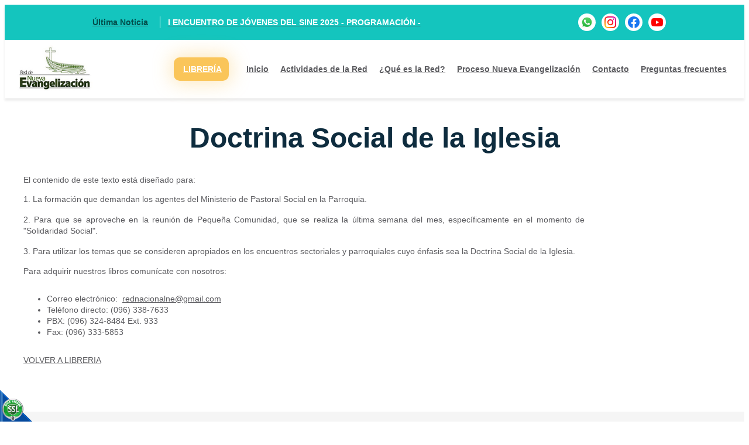

--- FILE ---
content_type: text/html;charset=UTF-8
request_url: https://www.rednuevaevangelizacion.com/es/ipaginas/ver/G69/226/doctrina-social-de-la-iglesia/
body_size: 5577
content:
 <!DOCTYPE html>
<html lang="es">

<head><link rel="canonical" href="https://www.rednuevaevangelizacion.com/es/doctrina-social-de-la-iglesia-PG226" />
<meta property="og:url" content="https://www.rednuevaevangelizacion.com/es/doctrina-social-de-la-iglesia-PG226" />

    <meta name="viewport" content="width=device-width, initial-scale=1.0, maximum-scale=1.0, user-scalable=no">
    <script>function detenerError(e){/*console.log(e);*/return true}window.onerror=detenerError</script>
				<!-- Global site tag (gtag.js) - Google Analytics -->
				<script async src="https://www.googletagmanager.com/gtag/js?id=G-CGMX6K9BQC"></script>
				<script>
					window.dataLayer = window.dataLayer || [];
					function gtag(){dataLayer.push(arguments);}
					gtag('js', new Date());

					gtag('config', 'G-CGMX6K9BQC');

					gtag('event', 'PageGear:Paginas', {
						'event_category': 'Function:ver',
						'event_label': 'Param:226'
					});

				</script>
			<script  src="https://www.pagegear.co/es/CDN/js/jquery/jquery-1.11.0.min.js" type="text/javascript"></script>
<script src="https://cdn.onesignal.com/sdks/OneSignalSDK.js" defer></script><script>var OneSignal = window.OneSignal || []; OneSignal.push(function() {OneSignal.init({appId: "89243d6e-276a-4102-9a78-b101f9d1c77b", });});</script>
			<link rel="preload" href="https://s3.pagegear.co/static/bootstrap/3.3.5/css/bootstrap-clean.min.css" as="style" onload="this.onload=null;this.rel='stylesheet'">
			<noscript><link rel="stylesheet" href="https://s3.pagegear.co/static/bootstrap/3.3.5/css/bootstrap-clean.min.css"></noscript>
		<script  src="https://s3.pagegear.co/static/bootstrap/3.3.5/js/bootstrap.min.js" type="text/javascript" defer></script>

			<link rel="preload" href="https://www.pagegear.co/es/editor/ContentBuilder/pge_editor.css?v14" as="style" onload="this.onload=null;this.rel='stylesheet'">
			<noscript><link rel="stylesheet" href="https://www.pagegear.co/es/editor/ContentBuilder/pge_editor.css?v14"></noscript>
		
			<link rel="preload" href="https://www.pagegear.co/es/dominios/exusmultimedia/plantillas/2017/recursos/editor-global.css?2026012002" as="style" onload="this.onload=null;this.rel='stylesheet'">
			<noscript><link rel="stylesheet" href="https://www.pagegear.co/es/dominios/exusmultimedia/plantillas/2017/recursos/editor-global.css?2026012002"></noscript>
		
			<link rel="preload" href="https://s3.pagegear.co/static/editor/contentbuilder/4.1.2/assets/minimalist-blocks/content.css?v12" as="style" onload="this.onload=null;this.rel='stylesheet'">
			<noscript><link rel="stylesheet" href="https://s3.pagegear.co/static/editor/contentbuilder/4.1.2/assets/minimalist-blocks/content.css?v12"></noscript>
		<script  src="https://www.pagegear.co/es/CDN/js/PageGearInit.4.0.9.js?9" type="text/javascript" defer></script>
<meta charset="utf-8">
<title>Doctrina Social de la Iglesia</title><meta name="Generator" content="PageGear | Exus.com.co"/>
<meta name="PageGearCacheID" content="d5c12fc0a679e39913fcefe2eeb48d3a-0"/>
<meta name="description" content="Doctrina Social de la Iglesia, ?> El contenido de este texto está diseñado para: 1. La formación que demandan los agentes del Ministerio de Pastoral Social e"/>
<meta name="category" content="Paginas"/>
<meta name="robots" content="INDEX,FOLLOW,ARCHIVE"/>
<meta name="Distribution" content="global"/>
<meta name="rating" content="general"/>
<script type="application/ld+json">{"@context":"https:\/\/schema.org","@type":"WebSite","url":"https:\/\/www.rednuevaevangelizacion.com\/es\/ipaginas\/ver\/G69\/226\/doctrina-social-de-la-iglesia\/","name":"Doctrina Social de la Iglesia","description":"Doctrina Social de la Iglesia, ?> El contenido de este texto está diseñado para: 1. La formación que demandan los agentes del Ministerio de Pastoral Social e","publisher":"PageGear Cloud","potentialAction":{"@type":"SearchAction","target":"https:\/\/www.rednuevaevangelizacion.com\/es\/buscar\/?q={search_term}","query-input":"required name=search_term"},"author":{"@type":"Organization","url":"https:\/\/www.rednuevaevangelizacion.com","name":"Rednuevaevangelizacion.com"}}</script><meta property="og:title" content="Doctrina Social de la Iglesia"/>
<meta property="og:type" content="website"/>
<meta property="og:image" content="https://www.rednuevaevangelizacion.com/es/dominios/evangelizacion.pagegear.co/upload/caratula.jpg?v1"/>
<meta property="og:site_name" content="Doctrina Social de la Iglesia"/>
<meta property="og:description" content="Doctrina Social de la Iglesia, ?> El contenido de este texto está diseñado para: 1. La formación que demandan los agentes del Ministerio de Pastoral Social e"/>
<meta property="fb:admins" content="518506981"/>
<meta name="twitter:site" content="@exusmultimedia">
<meta name="twitter:creator" content="@exusmultimedia">
<meta name="twitter:card" content="summary_large_image">
<meta name="twitter:title" content="Doctrina Social de la Iglesia">
<meta name="twitter:description" content="Doctrina Social de la Iglesia, ?> El contenido de este texto está diseñado para: 1. La formación que demandan los agentes del Ministerio de Pastoral Social e">
<meta name="twitter:image:src" content="https://www.rednuevaevangelizacion.com/es/dominios/evangelizacion.pagegear.co/upload/caratula.jpg?v1">
<script>var pgeurlreal = "https://www.rednuevaevangelizacion.com/es/"; var pgeuploaddir = "pge/upload/"; </script>
<link rel="shortcut icon" href="https://www.rednuevaevangelizacion.com/es/dominios/evangelizacion.pagegear.co/upload/favicon.ico" />
<link rel="alternate" type="application/rss+xml" title="Doctrina Social de la Iglesia" href="https://www.rednuevaevangelizacion.com/es/rss.xml" />
<link rel="dns-prefetch" href="//www.pagegear.co" />
<link rel="dns-prefetch" href="//s3.pagegear.co" />
<link rel="dns-prefetch" href="//www.google.com" />
<link rel="dns-prefetch" href="//www.google-analytics.com" />
<link rel="dns-prefetch" href="//www.googleadsservices.com" />
<link rel="dns-prefetch" href="//www.googletagmanager.com" />
<link rel="dns-prefetch" href="//fonts.googleapis.com" />
<link rel="dns-prefetch" href="//fonts.gstatic.com" />
<link rel="stylesheet" href="/es/CDN/pagegear_styleguide/styleguide.css?v1"/>
    <script type="text/javascript" src="https://www.rednuevaevangelizacion.com/es/dominios/evangelizacion.pagegear.co/plantillas/2022/recursos/wow.min.js"></script>
    <link rel="stylesheet" href="https://www.rednuevaevangelizacion.com/es/dominios/evangelizacion.pagegear.co/plantillas/2022/recursos/jquery.mmenu.all.css">
    <link rel="stylesheet" href="https://www.rednuevaevangelizacion.com/es/dominios/evangelizacion.pagegear.co/plantillas/2022/recursos/design.css?0.31087200 1768894238" />
    <link rel="shortcut icon" href="https://www.rednuevaevangelizacion.com/es/dominios/evangelizacion.pagegear.co/plantillas/2022/recursos/favicon.ico" type="image/x-icon">
    <script src="https://www.rednuevaevangelizacion.com/es/dominios/evangelizacion.pagegear.co/plantillas/2022/recursos/scripts.js?0.31088000 1768894238"></script>
    <script type="text/javascript" src="https://www.rednuevaevangelizacion.com/es/dominios/evangelizacion.pagegear.co/plantillas/2022/recursos/jquery.mmenu.all.js"></script>
</head>

<body class="mod-paginas">


    <header class="home">
        <section class="cont-noticias-redes">
            <div class="container-noticia-redes">
                <div class="cabecera-noticias">
                    
                                        <a href="/es/ieventos/ver/113/i-encuentro-de-jovenes-del-sine-2025-programacion/"
                        class="ultima-noticia">
                        <div class="contenedor-header"><span class="noticia-contenedor">Última Noticia</span><span
                                class="noticia-linea"></span>
                            <p class="titulo-noticia-header m-cero wow tada animated">I ENCUENTRO DE JÓVENES DEL SINE 2025 - PROGRAMACIÓN -</p>
                        </div>
                    </a>
                                    </div>
                <div class="cabecera-redes wow zoomIn animated">
                    <!-- rotateInDownRight - flip -->
                    <a href="https://www.whatsapp.com/catalog/573113392104/?app_absent=0" target="_blank">
                        <div class="header-fondo"><img class="icono-header" src="https://www.rednuevaevangelizacion.com/es/dominios/evangelizacion.pagegear.co/plantillas/2022/recursos/whatsapp.png" alt="Whatsapp">
                        </div>
                    </a>
                    <a href="#" target="_blank">
                        <div class="header-fondo"><img class="icono-header" src="https://www.rednuevaevangelizacion.com/es/dominios/evangelizacion.pagegear.co/plantillas/2022/recursos/instagram.png" alt="Instagram">
                        </div>
                    </a>
                    <a href="https://www.facebook.com/Red-Nueva-Evangelizacion-943293462351051/" target="_blank">
                        <div class="header-fondo"><img class="icono-header" src="https://www.rednuevaevangelizacion.com/es/dominios/evangelizacion.pagegear.co/plantillas/2022/recursos/facebook.png" alt="Facebook">
                        </div>
                    </a>
                    <a href="https://www.youtube.com/user/RedNEvangelizacion" target="_blank">
                        <div class="header-fondo"><img class="icono-header" src="https://www.rednuevaevangelizacion.com/es/dominios/evangelizacion.pagegear.co/plantillas/2022/recursos/youtube.png" alt="Youtube">
                        </div>
                    </a>
                </div>
            </div>
        </section>

        <section class="connt-menu-cabecera">
            <div class="menu_cabecera">
                <div class="cont-logo">
                    <a href="https://www.rednuevaevangelizacion.com/es/">
                        <img src="https://www.rednuevaevangelizacion.com/es/dominios/evangelizacion.pagegear.co/plantillas/2022/recursos/red-nueva-evangelizacion.svg?v1" alt="Red Nueva Evangelización"
                            title="Red Nueva Evangelización">
                </div>
                </a>

                <nav id="#MenuPrincipal">
                    
		<script type='text/javascript'>
		jQuery(function($) {
			$(document).ready(function(){
				$('#MenuPrincipal ul').css({display: 'none'});
				$('#MenuPrincipal li').hover(function(){
					$('.submenu').css({overflow: 'visible'});
					$(this).find('ul:first:hidden').css({visibility: 'visible',display: 'none'}).slideDown(100);
					},function(){
						$(this).find('ul:first').hide();
					});
			});
		});
		</script>
		<ul id="MenuPrincipal"><li class='menuplus_n1_0 item-libreria' target="_blank"><a target="_blank" href="https://wa.me/c/573113392104" ><span class='glyphicon glyphicon-shopping-cart'></span> LIBRERÍA</a></li><li class='menuplus_n1_1' target="_blank"><a target="_blank" href="https://www.rednuevaevangelizacion.com/es/" >Inicio</a></li><li class='menuplus_n1_2' target="_blank"><a target="_blank" href="https://www.rednuevaevangelizacion.com/es/" >Actividades de la Red</a><ul class="submenu" ><li class='' target="_blank"><a href="https://www.rednuevaevangelizacion.com/es/evento_97" target="_blank">&raquo; FORMACIÓN CONTINUADA AÑO 2022</a><ul class="subsubmenu" ><li class='lastMenuPlus ' ><a href="https://www.rednuevaevangelizacion.com/es/capacitaciones-e-institutos-PG288" >CAPACITACIONES AÑO 2022</a></li></ul></li><li class='' ><a href="https://www.rednuevaevangelizacion.com/es/inoticias/seccion/G288/253/0/editorial/" >Editorial</a></li><li class='' ><a href="https://www.rednuevaevangelizacion.com/es/inoticias/seccion/G265/255/0/noticias_red/" >Noticias Red</a></li><li class='' ><a href="https://www.rednuevaevangelizacion.com/es/ipaginas/ver/G303/293/Eventos/" >&raquo; Jurisdiciones</a><ul class="subsubmenu" ><li class='lastMenuPlus ' target="_blank"><a href="https://www.rednuevaevangelizacion.com/es/ipaginas/ver/287/Encuentros Diocesanos/" target="_blank">Noticias de las Jurisdiciones</a></li></ul></li><li class='' ><a href="https://www.rednuevaevangelizacion.com/es/ipaginas/ver/G266/304/Evangelio/" >Evangelio de la semana</a></li><li class='' ><a href="https://www.rednuevaevangelizacion.com/es/ipaginas/ver/G290/106/lectio-divina/" >Lectio Divina</a></li><li class='' ><a href="https://www.rednuevaevangelizacion.com/es/ipaginas/ver/G267/305/frase_de_la_semana/" >Frase de la semana</a></li><li class='' ><a href="https://www.rednuevaevangelizacion.com/es/inoticias/seccion/G268/257/0/voz_del_santo_padre/" >&raquo; Voz del Santo Padre</a><ul class="subsubmenu" ><li class='lastMenuPlus ' ><a href="https://www.rednuevaevangelizacion.com/es/ipaginas/ver/G305/335/visita_del_papa/" >Visita del Papa a Colombia</a></li></ul></li><li class='lastMenuPlus ' ><a href="https://www.rednuevaevangelizacion.com/es/inoticias/seccion/G291/256/0/sine_internacional/" >SINE Internacional</a></li></ul></li><li class='menuplus_n1_3' ><a  href="https://www.rednuevaevangelizacion.com/es/" >¿Qué es la Red?</a><ul class="submenu" ><li class='' ><a href="https://www.rednuevaevangelizacion.com/es/ipaginas/ver/G279/88/que-es-la-red/" >¿Qué es la red?</a></li><li class='' ><a href="https://www.rednuevaevangelizacion.com/es/ipaginas/ver/G295/88/que-es-la-red/" >Misión de la Red</a></li><li class='' ><a href="https://www.rednuevaevangelizacion.com/es/ipaginas/ver/G296/88/que-es-la-red/" >Objetivos de la Red de N.E.</a></li><li class='' ><a href="https://www.rednuevaevangelizacion.com/es/ipaginas/ver/G224/89/estructura_organizativa/" >Estructura</a></li><li class='lastMenuPlus ' ><a href="https://www.rednuevaevangelizacion.com/es/ipaginas/ver/G286/96/equipo-de-la-red/" >Equipo de la Red</a></li></ul></li><li class='menuplus_n1_4' ><a  href="https://www.rednuevaevangelizacion.com/es/ipaginas/ver/G218/91/proceso_de_nueva_evangelizacion/" >Proceso Nueva Evangelización</a><ul class="submenu" ><li class='' ><a href="https://www.rednuevaevangelizacion.com/es/ipaginas/ver/G225/92/instituto_de_formacion/" >&raquo; Instituto de Formación</a><ul class="subsubmenu" ><li class='lastMenuPlus ' target="_blank"><a href="https://www.rednuevaevangelizacion.com/es/nivel-5-(cd)-PG244" target="_blank">Capacitación Instituto Nivel 5</a></li></ul></li><li class='' ><a href="https://www.rednuevaevangelizacion.com/es/proceso-de-ne-PG327" >Que es el proceso de N. E.</a></li><li class='' ><a href="https://www.rednuevaevangelizacion.com/es/ipaginas/ver/G280/90/como-empezar/" >Cómo empezar?</a></li><li class='' target="_blank"><a href="https://issuu.com/rednuevaevangelizacion/docs/folleto_web_sintesis_sine.compresse?e=24172329/34510848" target="_blank">Elementos esenciales</a></li><li class='' target="_blank"><a href="https://issuu.com/rednuevaevangelizacion/docs/folleto_web_sintesis_sine.compresse?e=24172329/34510848" target="_blank">Aspectos</a></li><li class='lastMenuPlus ' ><a href="https://www.rednuevaevangelizacion.com/es/ipaginas/ver/G300/91/proceso_de_nueva_evangelizacion/" >Pasos</a></li></ul></li><li class='menuplus_n1_5' ><a  href="#" >Contacto</a><ul class="submenu" ><li class='' ><a href="https://www.rednuevaevangelizacion.com/es/ipaginas/ver/329/" >Plegables: plan pastoral y síntesis del SINE</a></li><li class='' ><a href="https://www.rednuevaevangelizacion.com/es/ipaginas/ver/G287/306/pergamino-de-las-tres-r/" >Pergamino de las 3R</a></li><li class='' ><a href="https://www.rednuevaevangelizacion.com/es/ipaginas/ver/G282/328/programacion/" >Programación</a></li><li class='' ><a href="https://www.rednuevaevangelizacion.com/es/ipaginas/ver/G289/310/muestra_musical_audio_cd_nacer_de_nuevo/" >Muestra musical de la semana</a></li><li class='' ><a href="https://www.rednuevaevangelizacion.com/es/ipaginas/ver/G292/302/sitios-de-interes/" >Sitios de Interés</a></li><li class='lastMenuPlus ' target="_blank"><a href="http://www.radiocatolicapereira.org/" target="_blank">Emisora </a></li></ul></li><li class='lastMenuPlus' target="_blank"><a target="_blank" href="https://www.rednuevaevangelizacion.com/es/" ><span class='glyphicon glyphicon-hand-right'></span> Preguntas frecuentes</a></li></ul>                </nav>

                <div class="nav-mobile">
                    <nav id="menu-mobile" class="main-nav-mobile">
                        <div>
                            
		<script type='text/javascript'>
		jQuery(function($) {
			$(document).ready(function(){
				$('#MenuPrincipal ul').css({display: 'none'});
				$('#MenuPrincipal li').hover(function(){
					$('.submenu').css({overflow: 'visible'});
					$(this).find('ul:first:hidden').css({visibility: 'visible',display: 'none'}).slideDown(100);
					},function(){
						$(this).find('ul:first').hide();
					});
			});
		});
		</script>
		<ul id="MenuPrincipal"><li class='menuplus_n1_0 item-libreria' target="_blank"><a target="_blank" href="https://wa.me/c/573113392104" ><span class='glyphicon glyphicon-shopping-cart'></span> LIBRERÍA</a></li><li class='menuplus_n1_1' target="_blank"><a target="_blank" href="https://www.rednuevaevangelizacion.com/es/" >Inicio</a></li><li class='menuplus_n1_2' target="_blank"><a target="_blank" href="https://www.rednuevaevangelizacion.com/es/" >Actividades de la Red</a><ul class="submenu" ><li class='' target="_blank"><a href="https://www.rednuevaevangelizacion.com/es/evento_97" target="_blank">&raquo; FORMACIÓN CONTINUADA AÑO 2022</a><ul class="subsubmenu" ><li class='lastMenuPlus ' ><a href="https://www.rednuevaevangelizacion.com/es/capacitaciones-e-institutos-PG288" >CAPACITACIONES AÑO 2022</a></li></ul></li><li class='' ><a href="https://www.rednuevaevangelizacion.com/es/inoticias/seccion/G288/253/0/editorial/" >Editorial</a></li><li class='' ><a href="https://www.rednuevaevangelizacion.com/es/inoticias/seccion/G265/255/0/noticias_red/" >Noticias Red</a></li><li class='' ><a href="https://www.rednuevaevangelizacion.com/es/ipaginas/ver/G303/293/Eventos/" >&raquo; Jurisdiciones</a><ul class="subsubmenu" ><li class='lastMenuPlus ' target="_blank"><a href="https://www.rednuevaevangelizacion.com/es/ipaginas/ver/287/Encuentros Diocesanos/" target="_blank">Noticias de las Jurisdiciones</a></li></ul></li><li class='' ><a href="https://www.rednuevaevangelizacion.com/es/ipaginas/ver/G266/304/Evangelio/" >Evangelio de la semana</a></li><li class='' ><a href="https://www.rednuevaevangelizacion.com/es/ipaginas/ver/G290/106/lectio-divina/" >Lectio Divina</a></li><li class='' ><a href="https://www.rednuevaevangelizacion.com/es/ipaginas/ver/G267/305/frase_de_la_semana/" >Frase de la semana</a></li><li class='' ><a href="https://www.rednuevaevangelizacion.com/es/inoticias/seccion/G268/257/0/voz_del_santo_padre/" >&raquo; Voz del Santo Padre</a><ul class="subsubmenu" ><li class='lastMenuPlus ' ><a href="https://www.rednuevaevangelizacion.com/es/ipaginas/ver/G305/335/visita_del_papa/" >Visita del Papa a Colombia</a></li></ul></li><li class='lastMenuPlus ' ><a href="https://www.rednuevaevangelizacion.com/es/inoticias/seccion/G291/256/0/sine_internacional/" >SINE Internacional</a></li></ul></li><li class='menuplus_n1_3' ><a  href="https://www.rednuevaevangelizacion.com/es/" >¿Qué es la Red?</a><ul class="submenu" ><li class='' ><a href="https://www.rednuevaevangelizacion.com/es/ipaginas/ver/G279/88/que-es-la-red/" >¿Qué es la red?</a></li><li class='' ><a href="https://www.rednuevaevangelizacion.com/es/ipaginas/ver/G295/88/que-es-la-red/" >Misión de la Red</a></li><li class='' ><a href="https://www.rednuevaevangelizacion.com/es/ipaginas/ver/G296/88/que-es-la-red/" >Objetivos de la Red de N.E.</a></li><li class='' ><a href="https://www.rednuevaevangelizacion.com/es/ipaginas/ver/G224/89/estructura_organizativa/" >Estructura</a></li><li class='lastMenuPlus ' ><a href="https://www.rednuevaevangelizacion.com/es/ipaginas/ver/G286/96/equipo-de-la-red/" >Equipo de la Red</a></li></ul></li><li class='menuplus_n1_4' ><a  href="https://www.rednuevaevangelizacion.com/es/ipaginas/ver/G218/91/proceso_de_nueva_evangelizacion/" >Proceso Nueva Evangelización</a><ul class="submenu" ><li class='' ><a href="https://www.rednuevaevangelizacion.com/es/ipaginas/ver/G225/92/instituto_de_formacion/" >&raquo; Instituto de Formación</a><ul class="subsubmenu" ><li class='lastMenuPlus ' target="_blank"><a href="https://www.rednuevaevangelizacion.com/es/nivel-5-(cd)-PG244" target="_blank">Capacitación Instituto Nivel 5</a></li></ul></li><li class='' ><a href="https://www.rednuevaevangelizacion.com/es/proceso-de-ne-PG327" >Que es el proceso de N. E.</a></li><li class='' ><a href="https://www.rednuevaevangelizacion.com/es/ipaginas/ver/G280/90/como-empezar/" >Cómo empezar?</a></li><li class='' target="_blank"><a href="https://issuu.com/rednuevaevangelizacion/docs/folleto_web_sintesis_sine.compresse?e=24172329/34510848" target="_blank">Elementos esenciales</a></li><li class='' target="_blank"><a href="https://issuu.com/rednuevaevangelizacion/docs/folleto_web_sintesis_sine.compresse?e=24172329/34510848" target="_blank">Aspectos</a></li><li class='lastMenuPlus ' ><a href="https://www.rednuevaevangelizacion.com/es/ipaginas/ver/G300/91/proceso_de_nueva_evangelizacion/" >Pasos</a></li></ul></li><li class='menuplus_n1_5' ><a  href="#" >Contacto</a><ul class="submenu" ><li class='' ><a href="https://www.rednuevaevangelizacion.com/es/ipaginas/ver/329/" >Plegables: plan pastoral y síntesis del SINE</a></li><li class='' ><a href="https://www.rednuevaevangelizacion.com/es/ipaginas/ver/G287/306/pergamino-de-las-tres-r/" >Pergamino de las 3R</a></li><li class='' ><a href="https://www.rednuevaevangelizacion.com/es/ipaginas/ver/G282/328/programacion/" >Programación</a></li><li class='' ><a href="https://www.rednuevaevangelizacion.com/es/ipaginas/ver/G289/310/muestra_musical_audio_cd_nacer_de_nuevo/" >Muestra musical de la semana</a></li><li class='' ><a href="https://www.rednuevaevangelizacion.com/es/ipaginas/ver/G292/302/sitios-de-interes/" >Sitios de Interés</a></li><li class='lastMenuPlus ' target="_blank"><a href="http://www.radiocatolicapereira.org/" target="_blank">Emisora </a></li></ul></li><li class='lastMenuPlus' target="_blank"><a target="_blank" href="https://www.rednuevaevangelizacion.com/es/" ><span class='glyphicon glyphicon-hand-right'></span> Preguntas frecuentes</a></li></ul>                        </div>
                    </nav>
                </div>

                <nav id="Menu_responsive">
                    <a href="#menu-mobile" class="toogle-menu hidden-md hidden-lg">
                        <i class="fa fa-bars"></i>
                    </a>
                </nav>
            </div>

        </section>

    </header>

    <main id="content-main" class="ct-main">
                <div class="site-content">
            
<div class="content-box">
    <div class="content-box-title">Doctrina Social de la Iglesia</div>
    
	<div class="content-area"> 
<table style="border-collapse:separate;border-spacing:0px;;width:100%;" cellspacing="0" cellpadding="0" selthis="selThis">


	<tbody>


		<tr>


			<td style="vertical-align:top; padding:0px;">

El contenido de este texto está diseñado para:<br />


				<br />


				
				<div style="text-align: justify;">

<span style="line-height: 19.6000003814697px; background-color: transparent;">

1.	La formación que demandan los agentes del Ministerio de Pastoral Social en la Parroquia.</span>

</div>

<br />


				
				<div style="text-align: justify;">

<span style="line-height: 19.6000003814697px; background-color: transparent;">

2.	Para que se aproveche en la reunión de Pequeña Comunidad, que se realiza la última semana del mes, específicamente en el momento de "Solidaridad Social".</span>

</div>

<br />


				
				<div style="text-align: justify;">

<span style="line-height: 19.6000003814697px; background-color: transparent;">

3.	Para utilizar los temas que se consideren apropiados en los encuentros sectoriales y parroquiales cuyo &eacute;nfasis sea la Doctrina Social de la Iglesia.</span>

</div>

<br />


				Para adquirir nuestros libros comunícate con nosotros:<br />


				<br />


				
				<ul>


					<li>

<span style="line-height: 19.6000003814697px; background-color: transparent;">

Correo electrónico:&nbsp;</span>

<a href="mailto:rednacionalne@gmail.com" style="line-height: 19.6000003814697px;">

rednacionalne@gmail.com</a>

</li>


					<li>

<span style="line-height: 19.6000003814697px; background-color: transparent;">

Tel&eacute;fono directo: (096) 338-7633</span>

</li>


					<li>

<span style="line-height: 19.6000003814697px; background-color: transparent;">

PBX: (096) 324-8484 Ext. 933</span>

</li>


					<li>

<span style="line-height: 19.6000003814697px; background-color: transparent;">

Fax: (096) 333-5853</span>

</li>


				</ul>

<br />


				<a href="https://www.rednuevaevangelizacion.com/es/ipaginas/ver/G2/97/libreria/">

VOLVER A LIBRERIA</a>

<br />


				</td>


			<td style="vertical-align: top; padding: 0px; text-align: center; width: 241px;">

<img src="https://s3.pagegear.co/116/69/biblioteca/doctrina_social.jpg" alt="" border="0" style=";width:200px;;height:300px;" class="responsive-img" />

&nbsp;</td>


		</tr>


	</tbody>


</table>

  </div>
</div>
<img src='/es/api-paginas-pixel-226' width='1' height='1' alt='PageGear Stats' />        </div>
                <section class="fondo-footer">
            <section>





                <article class="content-iconos">
                    <div class="ico-left">
                        <div class="iconos">
                                                        <a class="icono" >
                                <img src="" alt="">
                                <h2></h2>
                                <p><div class="row"><div class="col-md-12"><p style="text-align: center;">Teléfono: 606 333-5853&nbsp;</p><p style="text-align: center;">&nbsp;Librería: 311 339-2104</p><p style="text-align: center;"><span style="font-size: 14px;">Área Académica: 324 493-2843</span></p></div></div></p>
                            </a>
                                                        <a class="icono" >
                                <img src="" alt="">
                                <h2></h2>
                                <p><div class="row"><div class="col-md-12"><p style="text-align: center;">evangelizar@rednuevaevangelización.com<br></p><p style="text-align: center;">libreria@rednuevaevangelizacion.com</p></div></div></p>
                            </a>
                                                        <a class="icono" >
                                <img src="" alt="">
                                <h2></h2>
                                <p><div class="row"><div class="col-md-12"><p style="text-align: center;">Calle 20 No. 7-40 Of. 401<br>660002</p><p style="text-align: center;">Pereira - Risaralda, COLOMBIA<br></p></div></div></p>
                            </a>
                                                    </div>
                    </div>
                    </articule>
            </section>
    </main>

            
    <footer>
        <section class="footer-superior">
            <ul id="footer-menu" class="footer-menu"><li id="first"  class="footer-menu_item0" ><a href="https://www.rednuevaevangelizacion.com"   >Inicio</a></li><li class="footer-menu_item1" ><a href="https://www.rednuevaevangelizacion.com/es/que-es-la-red-PG88"  class=""   >¿Que es la red?</a></li><li class="footer-menu_item2" ><a href="https://www.rednuevaevangelizacion.com/es/proceso-de-ne-PG327"  class=""   >Proceso Nueva Evangelización</a></li><li class="footer-menu_item3" ><a href="https://www.rednuevaevangelizacion.com/es/libreria-PG97"  class=""   >Librería</a></li><li class="footer-menu_item4" ><a href="https://www.rednuevaevangelizacion.com/es/eventos-PG293"  class=""   >Actividades de la Red</a></li><li id="last"  class="footer-menu_item5" ><a href="https://www.rednuevaevangelizacion.com/es/contacto-footer-PG282"  class=""   >Contacto</a></li></ul>        </section>
        <section class="footer-inferior">
            <div class="footer-text">

            </div>
            <div class="footer-text">
                <a href="https://www.exus.com.co/?utm_source=rednuevaevangelizacion.com&utm_medium=Link-Powered-By" target="_blank">Diseñado por Exus™</a> | <a class="pwb-exus-2" href="/es/labout/exus/proveedor-sitios-web-whatsapp-multiagente-y-mas/" title="Más información acerca del desarrollador de este sitio web." rel="nofollow" " target="_blank">
                    Tiendas Virtuales                    2026                </a>
            </div>
        </section>
        </section>
    </footer>




<div id="pge_ssl_widget" style="zoom:0.5;position: fixed; left: 0px; bottom: 0px; width: 113px; height: 114px; background: url(/es/CDN/ssl/ssl_left.png) left bottom no-repeat; z-index: 2;"></div>

<script defer src="https://static.cloudflareinsights.com/beacon.min.js/vcd15cbe7772f49c399c6a5babf22c1241717689176015" integrity="sha512-ZpsOmlRQV6y907TI0dKBHq9Md29nnaEIPlkf84rnaERnq6zvWvPUqr2ft8M1aS28oN72PdrCzSjY4U6VaAw1EQ==" data-cf-beacon='{"version":"2024.11.0","token":"12f6678cc5cf456395475f434a11e0cd","r":1,"server_timing":{"name":{"cfCacheStatus":true,"cfEdge":true,"cfExtPri":true,"cfL4":true,"cfOrigin":true,"cfSpeedBrain":true},"location_startswith":null}}' crossorigin="anonymous"></script>
</body>

</html>

--- FILE ---
content_type: text/css
request_url: https://www.rednuevaevangelizacion.com/es/dominios/evangelizacion.pagegear.co/plantillas/2022/recursos/design.css?0.31087200%201768894238
body_size: 5505
content:
@charset "utf-8";

:root {
  --verde: #14c5be;
  --zapote: #f9c559;
  --gris: #f5f5f5;
  --blanco: #ffffff;
  --negro: #000000;
  --verde-oscuro: #46953e;
}

body,
td,
th,
input,
select,
textarea,
p,
h1,
h2,
h3,
h4,
h5,
h6,
a,
li {
  font-family: "Montserrat", sans-serif;
  color: #5b5b5f;
}
body,
td,
th,
input,
select,
textarea {
  font-size: 14px;
}

h1,
h2,
h3 {
  color: #0e2c3e;
  font-weight: bold;
}

h1 {
  color: #0e2c3e;
}
h2 {
  color: #0e2c3e;
}
h3 {
  color: #0e2c3e
}
h4 {
  color: #000;
}
h5 {
  color: #000;
}
h6 {
  color: #545454;
}

body {
  overflow-x: hidden;
}

/* Estilos para las zebras */
.zebra {
  margin-top: 15px;
  margin-bottom: 20px;
}
.zebra td {
  border-bottom: 1px solid #f1f1f1;
}
.zebra tr.alt td {
  background: #f7f7f7;
}
.zebra tr.over td {
  background: #e2e2e2;
}
.zebra tr.title td {
  background-color: #d6d6d6;
  border-bottom-width: 1px;
  border-bottom-style: solid;
  border-bottom-color: #999;
}

/* Retoques al jQuery UI*/
.margin {
  margin: 5px;
}
.clear {
  clear: both;
}
#MenuVertical {
  padding: 0;
  margin: 0;
  width: 172px;
  float: left;
  margin-right: 27px;
}
#MenuVertical li {
  list-style-position: inside;
  list-style-type: none;
  padding: 0px;
  margin-top: 3px;
  margin-right: 0px;
  margin-bottom: 0px;
  margin-left: 0px;
  list-style-image: url(vineta.gif);
}
#MenuVertical li a {
  color: #3e545f;
  display: inline;
  list-style-position: inside;
  list-style-type: none;
  padding: 0px;
  font-size: 13px;
  font-weight: normal;
  text-decoration: none;
  margin: 0px;
}
.btn-default.disabled,
.btn-default.disabled.active,
.btn-default.disabled.focus,
.btn-default.disabled:active,
.btn-default.disabled:focus,
.btn-default.disabled:hover,
.btn-default[disabled],
.btn-default[disabled].active,
.btn-default[disabled].focus,
.btn-default[disabled]:active,
.btn-default[disabled]:focus,
.btn-default[disabled]:hover,
fieldset[disabled] .btn-default,
fieldset[disabled] .btn-default.active,
fieldset[disabled] .btn-default.focus,
fieldset[disabled] .btn-default:active,
fieldset[disabled] .btn-default:focus,
fieldset[disabled] .btn-default:hover {
  background: var(--Rojo2) !important;
}
.btn-default {
  color: #000;
  background-color: var(--Rojo2);
  border-color: var(--azul1);
  transition: all 0.3s ease;
  font-weight: 600;
}
.btn-default:hover {
  background-color: var(--verde);
  transition: all 0.3s ease;
  color: #fff;

}
/* Paddings */

.p-x {
  padding-left: 0px !important;
  padding-right: 0px !important;
}
.p-y {
  padding-top: 0px !important;
  padding-bottom: 0px !important;
}
.p-0 {
  padding: 0px;
}
.p-1 {
  padding: 1em;
}
.p-2 {
  padding: 2em;
}
.p-3 {
  padding: 3em;
}
.p {
  padding: 1em;
}

.d-flex {
  display: flex;
}
.p-cero {
  padding: 0;
}
.m-cero {
  margin: 0;
}

/* Tags */
p {
  font-weight: 300;
  line-height: 1.5;
  text-align: justify;
}
a {
  transition: all 0.3s ease-in-out;
}
a:hover {
  text-decoration: none;
  color: var(--azul);
}
a:visited,
a:active,
a:focus {
  text-decoration: none !important;
}
*:focus {
  outline: none !important;
}
/*------------*/
/* section.home-section {
  padding-top: 144px;
} */
/* .site-content {
  max-width: 1200px;
  margin: 0 auto;
} */

.content-box {
  margin-top: 40px;
}

.content-area {
  max-width: 1200px;
  margin: 0 auto;
  padding: 24px;
}

/*------------*/

.img-zoom-in,
.img-zoom-out {
  overflow: hidden;
}
.img-zoom-in img,
.img-zoom-out img {
  transition: all 0.3s ease-in-out;
}
.img-zoom-in:hover img {
  transform: scale(1.15);
}
.img-zoom-out img {
  transform: scale(1.15);
}
.img-zoom-out:hover img {
  transform: scale(1);
}
/* Fonts */
.text-upper {
  text-transform: uppercase;
}

.w-100 {
  width: 100%;
}

.displayNoneMobile {
  display: none;
}

* {
  scrollbar-width: thin;
  scrollbar-color: #4cc6be #eef7fa;
}


body::-webkit-scrollbar {
  width: 12px; 
}

body::-webkit-scrollbar-track {
  background: #eef7fa; 
}

body::-webkit-scrollbar-thumb {
  background-color: #4cc6be; 
  border-radius: 20px; 
  border: 3px solid #eef7fa 
}

/* HEADER */
header {
  /* position: fixed; */
  position: relative;
  width: 100%;
  z-index: 100;
  top: 0;
  left: 0;
  transition: all 0.4s ease;
  background-color: #fff;
  box-shadow: #000000;
  box-shadow: 0px 4px 4px rgba(0, 0, 0, 0.08);
}
.header-content {
  justify-content: space-between;
  align-items: center;
}
.nav-brand {
  max-width: 90px;
}
.nav-brand img {
  transition: all 0.2s ease;
  width: 100%;
}
.nav-mobile,
.ocultoMovil {
  display: none;
}

/*para quitar los submenus en la vista responsive*/
.social-links,
.main-nav-mobile {
  display: none;
}
/*para quitar los submenus en la vista de escritorio*/
#menu-main > li > ul {
  display: none;
}

a.toogle-menu {
  /*boton del menu responsive*/
  color: var(--zapote);
  font-size: 40px;
  padding: 0 5px;
  line-height: 1;
}
.mm-menu {
  border-color: rgba(0, 0, 0, 0.1);
  color: rgb(255, 255, 255);
}
ul.mm-listview {
  display: block !important;
}
.mm-menu .mm-navbar a,
.mm-menu .mm-navbar > * {
  color: #000;
  font-weight: bold;
}
.mm-menu .mm-listview .mm-btn_next::after {
  border-color: var(--verde);
}
.mm-menu .mm-btn::after,
.mm-menu .mm-btn::before {
  border-color: var(--verde);
}
.navbar-header {
  display: none;
}

/*****************/

.submenu li {
  position: relative;
}

.subsubmenu {
  /* background-color: #14c5be; */
  position: absolute;
  background-color: var(--blanco);
  /* border: 2px solid #000; */
  padding: 8px 20px 8px 32px;
  text-decoration: none;
  /* right: -232px;  */
  right: -260px;
  list-style: none;
  border-radius: 12px;
  top: -14px;
  width: 260px;
}

/* .subsubmenu li {
  padding-left: 40px;
} */

.subsubmenu::before {
  position: absolute;
  /* background-color: var(--blanco); */
  content: "➜";
  right: 252px;
  top: 4px;
  z-index: 999;
  color: #14c5be;
  font-size: 2rem;
  font-weight: 900;
}

/* Slider Home */
.slick-arrow {
  position: absolute;
  top: 50%;
  left: 0;
  transform: translateY(-50%);
  z-index: 50;
  color: #fff;
  font-size: 28px;
  padding-top: 0px;
  line-height: 0;
  cursor: pointer;
  transition: all 0.3s ease-in-out;
  width: 20px;
  height: 20px;
  border-radius: 50%;
  text-align: center;
  margin: 0 25px;
}
span.arrow-right.slick-arrow {
  right: 0;
  left: auto;
}
.slick-arrow:hover {
  color: #fff;
}

/* FIN ESTILOS DEFECT */
/* header.home {
} */

/** FIN ARTICULOS **/

.noticia-linea {
  border-left: 1px solid #fff;
  display: inline-block;
  color: var(--verde);
  height: 20px;
  position: relative;
}
.contenedor-header {
  display: flex;
  /* width: 350px; */
  justify-content: center;
  align-items: center;
}
.cont-noticias-redes {
  display: flex;
  background-color: var(--verde);
  width: 100%;
  justify-content: center;
  flex-wrap: wrap;
  align-items: center;
}
.noticia-contenedor {
  color: #034e4b;
  font-weight: 600;
  padding: 5px 20px;
}

.titulo-noticia-header {
  color: var(--blanco);
  padding: 5px;
  font-weight: 600;
  text-align: start;
  margin-left: 8px;
}
.titulo-noticia-header b {
  color: var(--negro);
}
.cabecera-redes {
  display: none;
}

.header-fondo {
  background-color: #ffffff;
  width: 30px;
  height: 30px;
  border-radius: 30px;
  margin: 0 5px;
}
.icono-header {
  width: 20px;
  display: flex;
  margin: 0 auto;
  position: relative;
  top: 5px;
}

/* .connt-menu-cabecera {
  position: fixed;
  background-color: #fff;
  width: 100%;
  top: 60px;
} */

/* .connt-menu-cabecera.fixed {
  box-shadow: 0px 2px 4px #0000001a;
  background-color: #fff;
  position: fixed;
  width: 100%;
}

.connt-menu-cabecera.fixed.scroll {
  transform: translateY(-60px);
} */


.connt-menu-cabecera.fixed {
  box-shadow: 0px 2px 4px #eef7fa;
  background-color: #fff;
  position: fixed;
  width: 100%;
  top: 0;
}

.cont-noticias-redes.mg-bt-100 {
  margin-bottom: 100px;
}










.menu_cabecera {
  display: flex;
  justify-content: space-around;
  align-items: center;
  height: 100px;
  max-width: 1600px;
  margin: 0 auto;
}
#Menu_responsive {
  display: block;
}
.cont-logo {
  max-width: 300px;
  min-width: 130px;
}
#MenuPrincipal {
  display: none;
}

#MenuPrincipal > li {
  color: #262626;
  font-weight: 600;
  padding: 0 10px;
}
#MenuPrincipal > .item-libreria,
#menu-main > .item-libreria {
  background-color: #fac559;
  /* padding: 0px 10px; */
  padding: 12px;
  border-radius: 10px;
  margin: 20px;
  -webkit-box-shadow: 0px 0px 32px 4px rgba(250, 197, 89, 0.4);
  box-shadow: 0px 0px 32px 4px rgba(250, 197, 89, 0.4);
}

#MenuPrincipal > .item-libreria > a,
#menu-main > .item-libreria > a {
  color: var(--blanco);
}

#MenuPrincipal > .item-libreria > a > span,
#menu-main > .item-libreria > a > span {
  color: var(--verde-oscuro);
  padding-right: 4px;
}
g .toogle-menu {
  /*boton del menu responsive*/
  display: block;
  font-size: 25px;
  padding: 0 5px;
  line-height: 1;
  cursor: pointer;
}

.cont-nuestras-redes {
  margin-bottom: 40px;
}

.content-box-title {
  text-align: center;
  color: #0e2c3e;
  font-weight: bold;
  font-size: 2rem;
  padding: 0 20px 12px 20px;
  margin-top: 0;
}

.bg-icon {
  font-size: 25px;
}
.mm-navba {
  font-weight: bold;
}
.main-nav-mobile {
  z-index: 1000;
}
.mm-listview > .mm-listitem {
  color: var(--negro);
  font-weight: bold;
}
.mm-panels {
  background-color: var(--blanco);
  z-index: 1000000;
  position: absolute;
}
.mm-navbars_bottom {
  background-color: var(--blanco);
  padding-bottom: 12px;
}
/*CONTENEDOR DE SLIDER*/

/*dots slider*/

.slick-dots {
  display: flex;
  justify-content: center;
  margin: 0;
  padding: 1rem 0;
  list-style-type: none;
}
.slick-dots li {
  margin: 0 0.25rem;
}
.slick-dots button {
  display: block;
  width: 7px;
  height: 7px;
  padding: 0;
  border-radius: 100%;
  background-color: #c3c3c3;
  text-indent: -9999px;
  border: none;
}
.slick-dots li.slick-active button {
  background-color: var(--azul2);
}
/*IMAGENES REDONDAS*/
.fondo-slider {
  width: 100%;
  max-width: 1600px;
}
.fondo-article {
  width: auto;
  /* background-color: #14C5BE; */
}
.div-contenido {
  display: flex;
  height: 200px;
  overflow: scroll;
  overscroll-behavior-x: contain;
  scroll-snap-type: x proximity;
  width: 350px;
  margin: 0 auto;
}
.icono_galeria {
  display: flex;
  align-items: center;
}

.slider-home {
  background-color: #eef7fa;
}

#slider-home {
  position: relative;
  max-width: 1600px;
  /* margin: 100px auto 0 auto; */
  margin: 0 auto;
}

.content-banner {
  position: relative;
}

.content-banner::after {
  position: absolute;
  content: "";
  width: 100%;
  height: 100%;
  top: 0;
  right: 0;
  z-index: 9999;
  background: linear-gradient(
    90deg,
    rgba(255, 255, 255, 0) 0%,
    rgba(255, 255, 255, 0) 20.83%,
    rgba(32, 71, 82, 0.7) 65.42%,
    rgba(32, 71, 82, 0.8) 72.72%,
    rgba(32, 71, 82, 0.9) 81.64%,
    rgba(32, 71, 82, 0.950627) 87.55%,
    #204752 93.32%,
    #204752 100%
  );
}

.banner-detalles {
  padding: 8px 60px;
  position: absolute;
  /* top: 0; */
  top: calc(50% - 79px);
  z-index: 99999;
  text-shadow: -1px 1px 3px #000000a7;
}

.banner-detalles h2 {
  font-size: 18px;
  font-weight: bold;
  color: var(--blanco);
}

.banner-detalles p {
  font-size: 12px;
  color: var(--blanco);
}

/**otra seccion **/

.imagenes-redondas {
  width: 100px;
  border-radius: 50%;
  height: 75px;
  object-fit: cover;
  display: flex;
  margin: 0 auto;
}
.descripcion-galeria {
  width: 300px;
  text-align: center;
  margin-left: 20px;
}
.descripcion-galeria p {
  font-size: 12px;
  color: var(--negro);
  text-align: start;
}
.descripcion-galeria h2 {
  font-size: 16px;
  color: var(--negro);
  font-weight: bold;
  text-align: start;
}
.icono_galeria {
  margin: 0 10px;
  scroll-snap-align: center;
}

/*CONTENEDOR ICONOS*/

.conten-ico {
  padding: 9px 0;
  margin: 28px 20px;
  border-radius: 15px;
}

.icono-caja {
  display: flex;
  justify-content: center;
}

.contenedor-informativo {
  display: flex;
  gap: 8px;
  flex-wrap: wrap;
  justify-content: center;
  background-color: hsl(0, 0%, 100%);
  padding: 20px 0;
  border-radius: 20px;
  box-shadow: 0px 16px 21px 6px rgba(223, 228, 235, 0.58);
}

.icono-contenedor {
  background-color: #f5f5f5;
  width: 170px;
  border-radius: 10px;
  /* margin: 3px 3px; */
  display: flex;
  height: 70px;
  cursor: pointer;
  /* margin: 0 auto; */
}

.icono-contenedor:hover {
  /* box-shadow: 0px 1px 21px -1px rgba(41, 171, 226, 1); */
  background-color: #1face6;
  transition-duration: 1s;
  /* filter: brightness(0) invert(1); */
  color: #fff;
}

.icono-link:hover {
  filter: brightness(0) invert(1);
  color: #fff;
}

h2.text-iconos {
  margin: 0;
}

.icono-contenedor h2 {
  font-size: 11px;
  display: flex;
  color: black;
  font-weight: 700;
  padding: 16px;
}
.icono-link {
  display: flex;
  align-items: center;
  /* justify-content: space-around; */
  width: 100%;
}
.icono-small {
  text-align: center;
}
.img-informativos {
  width: 40px;
  margin-left: 10px;
}

/*CONTENEDOR NOTICIAS*/

.noticias-container {
  margin: 0 20px;
  position: relative;
  z-index: 6;
}

.noticias-container h2 {
  font-size: 2rem;
  padding: 20px;
  text-align: center;
  color: #0e2c3e;
  font-weight: 700;
}

.noticias {
  display: grid;
  grid-template-columns: repeat(auto-fit, minmax(0, 280px));
  justify-content: center;
  grid-auto-rows: 200px;
  gap: 8px;
  max-width: 1300px;
  margin: 0 auto;
}

.noticias img {
  width: 100%;
  height: 100%;
  object-fit: cover;
  background: linear-gradient(0deg, #064806d1 0%, #0000 100%);
  position: relative;
  z-index: 50;
}
.noticias .articulo-destacado {
  position: relative;
}
.noticias .articulo-destacado::before {
  content: "";
  width: 100%;
  position: absolute;
  height: 100%;
  bottom: 0;
  z-index: 99;
  background: linear-gradient(0deg, #064806d1 0%, #0000 100%);
}

.noticias .articulo-destacado:nth-child(1) {
  width: 100%;
  object-fit: cover;
  grid-area: 1 / 1 / 3 / 3;
}

.articulo-small-info:nth-child(1) {
  position: absolute;
  bottom: 0;
  z-index: 99;
  padding: 20px;
}

a.articulo-small-btn:hover {
  color: var(--negro);
}

.noticias .articulo-destacado:nth-child(1) h3 {
  color: var(--blanco);
  font-size: 28px;
  font-weight: 700;
}

.noticias .articulo-destacado:nth-child(1) p {
  color: var(--blanco);
  font-size: 16px;
  text-align: start;
}

.articulo-destacado:nth-child(1) .articulo-small-btn {
  background-color: #f7af07;
  padding: 4px 28px;
  border: none;
  border-radius: 8px;
  color: var(--negro);
  font-size: 16px;
}

.articulo-destacado:nth-child(1) .articulo-small-btn:hover {
  background-color: #f5a649;
}

/* .articulo-small-btn:nth-child(1) a {
  color: var(--negro);
} */

/******** mini articulos ***********/

.articulo-small-info {
  position: absolute;
  bottom: 0;
  z-index: 99;
  padding: 12px;
}

.articulo-small-info h3 {
  color: var(--blanco);
  font-size: 14px;
  font-weight: 700;
  margin: 4px 0;
}

.articulo-small-info p {
  color: var(--blanco);
  font-size: 8px;
  text-align: start;
  margin: 4px 0;
}

.articulo-small-btn {
  background-color: #f7af07;
  padding: 4px 12px;
  border: none;
  border-radius: 8px;
  color: var(--negro);
  font-size: 8px;
}

.articulo-small-btn:hover {
  background-color: #f5a649;
}



.articulo-small-btn a {
  color: var(--negro);
}

/*CONTENEDOR VIDEOS*/

.background-videos {
  top: -60px;
  position: relative;
  width: 100%;
  height: 800px;
  background: url(./background-videos.png) center/cover no-repeat;
}

.iconos-videos img {
  padding: 10px 8px;
  width: 320px;
  height: 220px;
  object-fit: cover;
}
.iconos-videos {
  display: flex;
  flex-wrap: wrap;
  justify-content: center;
  padding: 40px 0;
  position: relative;
}

.video-play {
  position: relative;
}

.video-play a::after {
  content: "";
  height: 180px;
  width: 180px;
  background: url(./play.png) center/cover no-repeat;
  position: absolute;
  top: calc(50% - 90px);
  left: calc(50% - 90px);
  z-index: 9999;
}

/*CONTENEDOR REDES SOCIALES*/

section > .content-iconos {
  display: flex;
  justify-content: center;
  padding: 20px 0px 0px 0px;
}

/*CONTENEDOR DE INFORMACIÓN*/

.iconos h2 {
  text-align: center;
}
.iconos img {
  display: flex;
  margin: 0 auto;
}
.col-md-12 > p {
  color: #0e2c3e;
  font-weight: 600;
}
.list > h2,
.list > h3 {
  margin: 0 0 0 50px !important;
  line-height: 1.2 !important;
  color: #0e2c3e;
  font-weight: bold;
}
/*FOOTER RESPONSIVE*/
.fondo-footer {
  background-color: #f5f5f5;
}
footer {
  width: 100%;
  height: auto;
  background-color: #f5f5f5;
}
#footer-menu {
  display: flex;
  list-style: none;
  padding-left: 0;
  list-style: none;
  padding-left: 0;
  flex-wrap: wrap;
  justify-content: center;
  color: #797979;
}
#footer-menu > li {
  padding: 10px;
  color: #797979;
  font-size: 12px;
}
.footer-inferior {
  text-align: center;
  font-size: 12px;
  padding: 20px 0;
}
.footer-text > a {
  color: #0e2c3e;
  font-weight: bold;
}

/* Media Queries */
@media (min-width: 500px) {

  .icono-contenedor {
    background-color: #f5f5f5;
    width: 210px;
    border-radius: 10px;
    margin: 3px 3px;
    display: flex;
    height: 70px;
    cursor: pointer;
  }

  .banner-detalles {
    padding: 28px 80px;
    /* top: 0px; */
    top: calc(50% - 81px);
  }

  .banner-detalles h2 {
    font-size: 20px;
  }

  .banner-detalles p {
    font-size: 14px;
  }

  /******** mini articulos ***********/

  .articulo-small-info {
    padding: 20px;
  }

  .articulo-small-info h3 {
    font-size: 18px;
    padding-bottom: 4px;
  }

  .articulo-small-info p {
    font-size: 12px;
  }

  .articulo-small-btn {
    padding: 4px 20px;
    font-size: 12px;
  }

  /***********************/
  .iconos-videos {
    padding: 48px 0;
  }

  .iconos-videos img {
    width: 380px;
    height: 280px;
  }
  .background-videos {
    height: 948px;
  }


  .noticias {
    grid-auto-rows: 240px;
  }

  .noticias-container h2 {
    font-size: 3rem;
  }

  .content-box-title {
    font-size: 3rem;
  }

  @media (min-width: 768px) {
   
    .cabecera-redes {
      display: flex;
    }
    #slider-eventos {
      display: flex;
      flex-wrap: nowrap;
    }
    .cont-noticias-redes {
      background-color: var(--verde);
    }

    .container-noticia-redes {
      display: flex;
      width: 100%;
      height: 60px;
      max-width: 1600px;
      margin: 0 auto;
      justify-content: space-around;
      flex-wrap: wrap;
      align-items: center;
    }
    .imagenes-redondas {
      width: 140px;
      border-radius: 50%;
      height: 140px;
      object-fit: cover;
      display: flex;
      margin: 0 auto;
    }
    .div-contenido {
      display: flex;
      justify-content: center;
      overflow: hidden;
      width: auto;
      padding: 0 40px;
    }

    .banner-detalles {
      /* padding: 60px 120px; */
      /* top: 20px; */
      top: calc(50% - 130px);
    }

    .banner-detalles h2 {
      font-size: 40px;
    }

    .banner-detalles p {
      font-size: 18px;
    }

    .slick-arrow {
      font-size: 36px;
    }

    .background-videos {
      height: 668px;
    }

    @media (min-width: 992px) {
      #MenuPrincipal {
        display: flex;
        list-style: none;
        align-items: center;
      }

      /* #MenuPrincipal > .lastMenuPlus {
        padding: 12px;
        background-color: var(--zapote);
      } */

      /** submenu **/

      #MenuPrincipal > li {
        position: relative;
      }

      #MenuPrincipal ul.submenu {
        position: absolute;
        background-color: var(--blanco);
        padding: 8px 20px;
        text-decoration: none;
        list-style: none;
        border-radius: 12px;
        width: 220px;
        display: none;
      }

      #MenuPrincipal ul.submenu > li:nth-child(1) {
        padding-top: 28px;
      }

      #MenuPrincipal ul.submenu > li:nth-child(1) ul.subsubmenu > li:nth-child(1) {
        padding-top: 32px;
      }

     ul.submenu > li:nth-child(1) .subsubmenu::before {
        top: 32px;        
      }

 


      #MenuPrincipal ul.submenu li {
        padding: 4px 0;
      }

      .banner-detalles {
        padding: 0 180px;
        /* top: 60px; */
        top: calc(50% - 102px);
      }

      .descripcion-galeria p {
        font-size: 14px;
      }
      .descripcion-galeria h2 {
        font-size: 20px;
      }

      .div-contenido {
        margin-top: 40px;
      }

      /*****/
      .icono-contenedor h2 {
        font-size: 13px;
        padding: 4px 10px;
      }

      .icono-contenedor {
        background-color: #f5f5f5;
        width: 220px;
        border-radius: 10px;
        margin: 20px 8px;
        display: flex;
        height: 80px;
        margin: 0 auto;
      }

      .img-informativos {
        width: 60px;
        margin-left: 10px;
      }
      .articulo-small-info:nth-child(1){
        padding: 32px;
      }

      /******/

      #footer-menu > li {
        padding: 15px 10px;
        color: #838383;
      }
      .iconos {
        display: flex;
        flex-wrap: wrap;
        justify-content: center;
      }
      .toogle-menu .hidden-md .hidden-lg {
        display: flex;
      }
      .ico-left a {
        padding: 0 5px;
      }
      #Menu_responsive {
        display: none;
      }
      .cont-noticias-redes {
        height: 60px;
      }
      .nav-mobile {
        display: none;
      }
      .contenedor-informativo {
        display: flex;
        gap: 12px;
        flex-wrap: wrap;
        justify-content: center;
        background-color: white;
        width: 1000px;
        border-radius: 20px;
        box-shadow: 0px 16px 21px 6px rgba(223, 228, 235, 0.58);
        padding: 30px;
      }

      section > .content-iconos {
        padding: 48px 0px 0px 0px;
        margin-top: 40px;
      }
      section > .cont-nuestras-redes {
        max-width: 1200px;
        margin: auto;
      }
    }

    @media (min-width: 1200px) {

      /* .ct-main {
        margin: 40px 0;
      } */

      .banner-detalles {
         padding: 0 600px 0 200px; 
        /* top: 80px;  */
      top: calc(50% - 128px);

      }

      .banner-detalles h2 {
        font-size: 52px;
      }

      .banner-detalles p {
        font-size: 24px;
      }
      .slick-arrow {
        font-size: 62px;
      }

      .div-contenido {
        position: absolute;
        bottom: 100px;
        right: 40px;
        display: flex;
        flex-direction: column;
        gap: 40px;
        justify-content: center;
        height: 400px;
        overflow: hidden;
        padding: 0 20px;
      }

      .imagenes-redondas {
        width: 100px;
        border-radius: 50%;
        height: 100px;
        object-fit: cover;
        display: flex;
        margin: 0 auto;
      }

      .descripcion-galeria h2 {
        font-size: 18px;
        color: var(--blanco);
      }

      .descripcion-galeria p {
        font-size: 12px;
        color: var(--blanco);
      }

      section.contenedor__noticias {
        margin: 12em 1em 2em 1em;
      }

      .contenedor-informativo {
        position: absolute;
        bottom: -160px;
      }

      .noticias {
        grid-auto-rows: 300px;
      }
    

      .noticias-container {
        margin: 160px 100px 60px 100px;
      }

      .background-videos {
        top: -100px;
        height: 400px;
      }

      .cont-nuestras-redes {
        margin-bottom: 60px;
      }

      .modalbox {
        width: 60%;
      }
    }

    @media (min-width: 1600px) {
      .div-contenido {
        top: 240px;
        right: calc(50% - 800px);
      }

      .noticias-container {
        margin-top: -40px;
      }

      .contenedor-informativo {
        position: relative;
        bottom: 90px;
      }
    }
  }
}

/******************/

/*Efecto modal*/
.modalmask {
  position: fixed;
  top: 0;
  right: 0;
  bottom: 0;
  left: 0;
  background: rgba(0, 0, 0, 0.8);
  z-index: 99999;
  /* opacity: 0; */
  display: none;
  -webkit-transition: opacity 400ms ease-in;
  -moz-transition: opacity 400ms ease-in;
  transition: opacity 400ms ease-in;
  pointer-events: none;
}


.modalmask:target {
  /* opacity: 1; */
  display: block;
  pointer-events: auto;
}

/*Formato de la ventana*/
.modalbox {
  width: 60%;
  position: relative;
  padding: 8px 8px 4px 8px;
  background: #fff;
  border-radius: 3px;
  -webkit-transition: all 500ms ease-in;
  -moz-transition: all 500ms ease-in;
  transition: all 500ms ease-in;
}

/*Movimientos*/
.movedown {
  margin: 0 auto;
}

.modalmask:target .movedown {
  margin: 5% auto;
}

.modalmask iframe.video {
  padding-top: 20px;
}

/*Boton de cerrar*/
.close {
  color: #000;
  line-height: 25px;
  position: absolute;
  right: 1px;
  text-align: center;
  top: 1px;
  width: 24px;
  text-decoration: none;
  font-weight: bold;
  border-radius: 3px;
  opacity: 0.7;
}

.close:hover {
  color: #222;
}

/*********************************
***********************************/

.button {
  cursor: pointer;
}
/* .button {
  background-color: white;
  font-size: 1.4rem;
  font-weight: 600;
  padding: 20px 30px;
  box-shadow: 5px 5px;
  border: none;
  transition: 0.2s;
}

.button:hover {
  color: white;
  background-color: black;
  box-shadow: none;
  outline: none;
  border: none;
  cursor: pointer;
}

.button:active {
  transform: scale(0.9);
} */

.popup {
  display: none;
  position: fixed;
  z-index: 99999999999999;
  top: 0;
  left: 0;
  height: 100%;
  width: 100%;
  overflow: auto;
  background-color: rgba(0,0,0,0.4);
}

.popcard {
  background-color: white;
  margin: 24px auto;
  /* padding: 40px; */
  width: 80%;
  height: 70%;
  text-align: center;
  font-size: 1.2rem;
  box-shadow: 0 2px 15px 0 black;
  animation: popup 0.5s;
}

@keyframes popup {
  from {
    opacity: 0;
  }
  to { 
    opacity: 1;
  }
}


--- FILE ---
content_type: application/x-javascript
request_url: https://www.rednuevaevangelizacion.com/es/dominios/evangelizacion.pagegear.co/plantillas/2022/recursos/scripts.js?0.31088000%201768894238
body_size: 693
content:
$(document).ready(function(){
	/* Estilizando estilos de formularios */
	/*#############################################################################*/
	$("input:text").addClass('form-control');
	$("input:password").addClass('form-control');
	$("input:file").addClass('form-control');
	$("input:reset").addClass('form-control');
	$("input:button").addClass("btn btn-default");
	$("input:submit").addClass("btn btn-default");
	$("input[type|='email']").addClass('form-control');
	$("select").addClass('form-control');
	$("textarea").addClass('form-control');
	$(".linkButton").addClass("btn btn-default");
	
	$('#menu-mobile').mmenu({
		"extensions": [
		"pagedim-black",
		"border-full"
		],
		"navbars": [
		{
			"position": "bottom",
			"content": [
			"<a class='bg-icon' href='https://es-la.facebook.com/camaratulua/' target='_blank'><span class='fa fa-facebook'></span></a>",
			"<a class='bg-icon' href='https://twitter.com/camaratulua' target='_blank'><span class='fa fa-twitter'></span></a>",
			"<a class='bg-icon' href='https://www.youtube.com/user/CamaraComercioTulua' target='_blank'><span class='fa fa-youtube'></span></a>",
			"<a class='bg-icon' href='https://www.instagram.com/camaratulua/?hl=es' target='_blank'><span class='fa fa-instagram'></span></a>"
			]
		}
		]
	});
	/*
	animate_pge([
			// Animaciones basadas en un tiempo 
			{id:"#p1", time:10, fx:"zoomInDown"},
			{id:"#p2", time:500, fx:"zoomInDown"},

		//Animaciones basadas en el estado del scroll en la pantalla
			{id:"#ver_eventos", time:false, fx:"zoomInDown"},
			{id:"#slider_right", time:false, fx:"bounceInRight"},
		]);
	*/


	var lastScrollTop = 0;	
	$(window).on('scroll resize load', function(event) {

		var st = window.pageYOffset || document.documentElement.scrollTop; 
		if($(window).width() >= 992){
			if (st > 230) {
				if (st > lastScrollTop){
					$('.connt-menu-cabecera').addClass('scroll'); 
				} else {
					$('.connt-menu-cabecera').removeClass('scroll'); 
				}
				lastScrollTop = st;
			}else {
				$('.connt-menu-cabecera').removeClass('scroll'); 
			}
		}

		if($(this).scrollTop() > 50){ 
			$('.connt-menu-cabecera').addClass('fixed');
			$('.cont-noticias-redes').addClass('mg-bt-100');

		}else{ 
			$('.connt-menu-cabecera').removeClass('fixed');
			$('.cont-noticias-redes').removeClass('mg-bt-100');

		}

	});



	var wow = new WOW({
		boxClass:     'wow',      // animated element css class (default is wow)
		animateClass: 'animated', // animation css class (default is animated)
		offset:       200,          // distance to the element when triggering the animation (default is 0)
		mobile:       false,       // trigger animations on mobile devices (default is true)
		live:         true        // act on asynchronously loaded content (default is true)
	  });
	wow.init();
});
